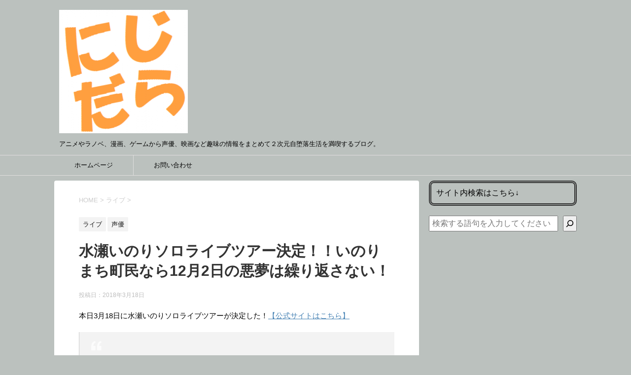

--- FILE ---
content_type: text/html; charset=UTF-8
request_url: https://nizidara.com/minaseinori-live-tour-kettei/
body_size: 19753
content:
<!DOCTYPE html>
<!--[if lt IE 7]>
<html class="ie6" lang="ja"> <![endif]-->
<!--[if IE 7]>
<html class="i7" lang="ja"> <![endif]-->
<!--[if IE 8]>
<html class="ie" lang="ja"> <![endif]-->
<!--[if gt IE 8]><!-->
<html lang="ja">
<!--<![endif]-->
<head prefix="og: http://ogp.me/ns# fb: http://ogp.me/ns/fb# article: http://ogp.me/ns/article#">
<!-- Global site tag (gtag.js) - Google Analytics -->
<style id='wp-img-auto-sizes-contain-inline-css' type='text/css'>img:is([sizes=auto i],[sizes^="auto," i]){contain-intrinsic-size:3000px 1500px}</style><style id='wp-emoji-styles-inline-css' type='text/css'>img.wp-smiley,img.emoji{display:inline!important;border:none!important;box-shadow:none!important;height:1em!important;width:1em!important;margin:0 .07em!important;vertical-align:-.1em!important;background:none!important;padding:0!important}</style><style id='wp-block-library-inline-css' type='text/css'>:root{--wp-block-synced-color:#7a00df;--wp-block-synced-color--rgb:122 , 0 , 223;--wp-bound-block-color:var(--wp-block-synced-color);--wp-editor-canvas-background:#ddd;--wp-admin-theme-color:#007cba;--wp-admin-theme-color--rgb:0 , 124 , 186;--wp-admin-theme-color-darker-10:#006ba1;--wp-admin-theme-color-darker-10--rgb:0 , 107 , 160.5;--wp-admin-theme-color-darker-20:#005a87;--wp-admin-theme-color-darker-20--rgb:0 , 90 , 135;--wp-admin-border-width-focus:2px}@media (min-resolution:192dpi){:root{--wp-admin-border-width-focus:1.5px}}.wp-element-button{cursor:pointer}:root .has-very-light-gray-background-color{background-color:#eee}:root .has-very-dark-gray-background-color{background-color:#313131}:root .has-very-light-gray-color{color:#eee}:root .has-very-dark-gray-color{color:#313131}:root .has-vivid-green-cyan-to-vivid-cyan-blue-gradient-background{background:linear-gradient(135deg,#00d084,#0693e3)}:root .has-purple-crush-gradient-background{background:linear-gradient(135deg,#34e2e4,#4721fb 50%,#ab1dfe)}:root .has-hazy-dawn-gradient-background{background:linear-gradient(135deg,#faaca8,#dad0ec)}:root .has-subdued-olive-gradient-background{background:linear-gradient(135deg,#fafae1,#67a671)}:root .has-atomic-cream-gradient-background{background:linear-gradient(135deg,#fdd79a,#004a59)}:root .has-nightshade-gradient-background{background:linear-gradient(135deg,#330968,#31cdcf)}:root .has-midnight-gradient-background{background:linear-gradient(135deg,#020381,#2874fc)}:root{--wp--preset--font-size--normal:16px;--wp--preset--font-size--huge:42px}.has-regular-font-size{font-size:1em}.has-larger-font-size{font-size:2.625em}.has-normal-font-size{font-size:var(--wp--preset--font-size--normal)}.has-huge-font-size{font-size:var(--wp--preset--font-size--huge)}.has-text-align-center{text-align:center}.has-text-align-left{text-align:left}.has-text-align-right{text-align:right}.has-fit-text{white-space:nowrap!important}#end-resizable-editor-section{display:none}.aligncenter{clear:both}.items-justified-left{justify-content:flex-start}.items-justified-center{justify-content:center}.items-justified-right{justify-content:flex-end}.items-justified-space-between{justify-content:space-between}.screen-reader-text{border:0;clip-path:inset(50%);height:1px;margin:-1px;overflow:hidden;padding:0;position:absolute;width:1px;word-wrap:normal!important}.screen-reader-text:focus{background-color:#ddd;clip-path:none;color:#444;display:block;font-size:1em;height:auto;left:5px;line-height:normal;padding:15px 23px 14px;text-decoration:none;top:5px;width:auto;z-index:100000}html :where(.has-border-color){border-style:solid}html :where([style*=border-top-color]){border-top-style:solid}html :where([style*=border-right-color]){border-right-style:solid}html :where([style*=border-bottom-color]){border-bottom-style:solid}html :where([style*=border-left-color]){border-left-style:solid}html :where([style*=border-width]){border-style:solid}html :where([style*=border-top-width]){border-top-style:solid}html :where([style*=border-right-width]){border-right-style:solid}html :where([style*=border-bottom-width]){border-bottom-style:solid}html :where([style*=border-left-width]){border-left-style:solid}html :where(img[class*=wp-image-]){height:auto;max-width:100%}:where(figure){margin:0 0 1em}html :where(.is-position-sticky){--wp-admin--admin-bar--position-offset:var(--wp-admin--admin-bar--height,0)}@media screen and (max-width:600px){html :where(.is-position-sticky){--wp-admin--admin-bar--position-offset:0}}</style><style id='wp-block-search-inline-css' type='text/css'>.wp-block-search__button{margin-left:10px;word-break:normal}.wp-block-search__button.has-icon{line-height:0}.wp-block-search__button svg{height:1.25em;min-height:24px;min-width:24px;width:1.25em;fill:currentColor;vertical-align:text-bottom}:where(.wp-block-search__button){border:1px solid #ccc;padding:6px 10px}.wp-block-search__inside-wrapper{display:flex;flex:auto;flex-wrap:nowrap;max-width:100%}.wp-block-search__label{width:100%}.wp-block-search.wp-block-search__button-only .wp-block-search__button{box-sizing:border-box;display:flex;flex-shrink:0;justify-content:center;margin-left:0;max-width:100%}.wp-block-search.wp-block-search__button-only .wp-block-search__inside-wrapper{min-width:0!important;transition-property:width}.wp-block-search.wp-block-search__button-only .wp-block-search__input{flex-basis:100%;transition-duration:.3s}.wp-block-search.wp-block-search__button-only.wp-block-search__searchfield-hidden,.wp-block-search.wp-block-search__button-only.wp-block-search__searchfield-hidden .wp-block-search__inside-wrapper{overflow:hidden}.wp-block-search.wp-block-search__button-only.wp-block-search__searchfield-hidden .wp-block-search__input{border-left-width:0!important;border-right-width:0!important;flex-basis:0;flex-grow:0;margin:0;min-width:0!important;padding-left:0!important;padding-right:0!important;width:0!important}:where(.wp-block-search__input){appearance:none;border:1px solid #949494;flex-grow:1;font-family:inherit;font-size:inherit;font-style:inherit;font-weight:inherit;letter-spacing:inherit;line-height:inherit;margin-left:0;margin-right:0;min-width:3rem;padding:8px;text-decoration:unset!important;text-transform:inherit}:where(.wp-block-search__button-inside .wp-block-search__inside-wrapper){background-color:#fff;border:1px solid #949494;box-sizing:border-box;padding:4px}:where(.wp-block-search__button-inside .wp-block-search__inside-wrapper) .wp-block-search__input{border:none;border-radius:0;padding:0 4px}:where(.wp-block-search__button-inside .wp-block-search__inside-wrapper) .wp-block-search__input:focus{outline:none}:where(.wp-block-search__button-inside .wp-block-search__inside-wrapper) :where(.wp-block-search__button){padding:4px 8px}.wp-block-search.aligncenter .wp-block-search__inside-wrapper{margin:auto}.wp-block[data-align="right"] .wp-block-search.wp-block-search__button-only .wp-block-search__inside-wrapper{float:right}</style><style id='global-styles-inline-css' type='text/css'>:root{--wp--preset--aspect-ratio--square:1;--wp--preset--aspect-ratio--4-3: 4/3;--wp--preset--aspect-ratio--3-4: 3/4;--wp--preset--aspect-ratio--3-2: 3/2;--wp--preset--aspect-ratio--2-3: 2/3;--wp--preset--aspect-ratio--16-9: 16/9;--wp--preset--aspect-ratio--9-16: 9/16;--wp--preset--color--black:#000;--wp--preset--color--cyan-bluish-gray:#abb8c3;--wp--preset--color--white:#fff;--wp--preset--color--pale-pink:#f78da7;--wp--preset--color--vivid-red:#cf2e2e;--wp--preset--color--luminous-vivid-orange:#ff6900;--wp--preset--color--luminous-vivid-amber:#fcb900;--wp--preset--color--light-green-cyan:#7bdcb5;--wp--preset--color--vivid-green-cyan:#00d084;--wp--preset--color--pale-cyan-blue:#8ed1fc;--wp--preset--color--vivid-cyan-blue:#0693e3;--wp--preset--color--vivid-purple:#9b51e0;--wp--preset--gradient--vivid-cyan-blue-to-vivid-purple:linear-gradient(135deg,#0693e3 0%,#9b51e0 100%);--wp--preset--gradient--light-green-cyan-to-vivid-green-cyan:linear-gradient(135deg,#7adcb4 0%,#00d082 100%);--wp--preset--gradient--luminous-vivid-amber-to-luminous-vivid-orange:linear-gradient(135deg,#fcb900 0%,#ff6900 100%);--wp--preset--gradient--luminous-vivid-orange-to-vivid-red:linear-gradient(135deg,#ff6900 0%,#cf2e2e 100%);--wp--preset--gradient--very-light-gray-to-cyan-bluish-gray:linear-gradient(135deg,#eee 0%,#a9b8c3 100%);--wp--preset--gradient--cool-to-warm-spectrum:linear-gradient(135deg,#4aeadc 0%,#9778d1 20%,#cf2aba 40%,#ee2c82 60%,#fb6962 80%,#fef84c 100%);--wp--preset--gradient--blush-light-purple:linear-gradient(135deg,#ffceec 0%,#9896f0 100%);--wp--preset--gradient--blush-bordeaux:linear-gradient(135deg,#fecda5 0%,#fe2d2d 50%,#6b003e 100%);--wp--preset--gradient--luminous-dusk:linear-gradient(135deg,#ffcb70 0%,#c751c0 50%,#4158d0 100%);--wp--preset--gradient--pale-ocean:linear-gradient(135deg,#fff5cb 0%,#b6e3d4 50%,#33a7b5 100%);--wp--preset--gradient--electric-grass:linear-gradient(135deg,#caf880 0%,#71ce7e 100%);--wp--preset--gradient--midnight:linear-gradient(135deg,#020381 0%,#2874fc 100%);--wp--preset--font-size--small:13px;--wp--preset--font-size--medium:20px;--wp--preset--font-size--large:36px;--wp--preset--font-size--x-large:42px;--wp--preset--spacing--20:.44rem;--wp--preset--spacing--30:.67rem;--wp--preset--spacing--40:1rem;--wp--preset--spacing--50:1.5rem;--wp--preset--spacing--60:2.25rem;--wp--preset--spacing--70:3.38rem;--wp--preset--spacing--80:5.06rem;--wp--preset--shadow--natural:6px 6px 9px rgba(0,0,0,.2);--wp--preset--shadow--deep:12px 12px 50px rgba(0,0,0,.4);--wp--preset--shadow--sharp:6px 6px 0 rgba(0,0,0,.2);--wp--preset--shadow--outlined:6px 6px 0 -3px #fff , 6px 6px #000;--wp--preset--shadow--crisp:6px 6px 0 #000}:where(.is-layout-flex){gap:.5em}:where(.is-layout-grid){gap:.5em}body .is-layout-flex{display:flex}.is-layout-flex{flex-wrap:wrap;align-items:center}.is-layout-flex > :is(*, div){margin:0}body .is-layout-grid{display:grid}.is-layout-grid > :is(*, div){margin:0}:where(.wp-block-columns.is-layout-flex){gap:2em}:where(.wp-block-columns.is-layout-grid){gap:2em}:where(.wp-block-post-template.is-layout-flex){gap:1.25em}:where(.wp-block-post-template.is-layout-grid){gap:1.25em}.has-black-color{color:var(--wp--preset--color--black)!important}.has-cyan-bluish-gray-color{color:var(--wp--preset--color--cyan-bluish-gray)!important}.has-white-color{color:var(--wp--preset--color--white)!important}.has-pale-pink-color{color:var(--wp--preset--color--pale-pink)!important}.has-vivid-red-color{color:var(--wp--preset--color--vivid-red)!important}.has-luminous-vivid-orange-color{color:var(--wp--preset--color--luminous-vivid-orange)!important}.has-luminous-vivid-amber-color{color:var(--wp--preset--color--luminous-vivid-amber)!important}.has-light-green-cyan-color{color:var(--wp--preset--color--light-green-cyan)!important}.has-vivid-green-cyan-color{color:var(--wp--preset--color--vivid-green-cyan)!important}.has-pale-cyan-blue-color{color:var(--wp--preset--color--pale-cyan-blue)!important}.has-vivid-cyan-blue-color{color:var(--wp--preset--color--vivid-cyan-blue)!important}.has-vivid-purple-color{color:var(--wp--preset--color--vivid-purple)!important}.has-black-background-color{background-color:var(--wp--preset--color--black)!important}.has-cyan-bluish-gray-background-color{background-color:var(--wp--preset--color--cyan-bluish-gray)!important}.has-white-background-color{background-color:var(--wp--preset--color--white)!important}.has-pale-pink-background-color{background-color:var(--wp--preset--color--pale-pink)!important}.has-vivid-red-background-color{background-color:var(--wp--preset--color--vivid-red)!important}.has-luminous-vivid-orange-background-color{background-color:var(--wp--preset--color--luminous-vivid-orange)!important}.has-luminous-vivid-amber-background-color{background-color:var(--wp--preset--color--luminous-vivid-amber)!important}.has-light-green-cyan-background-color{background-color:var(--wp--preset--color--light-green-cyan)!important}.has-vivid-green-cyan-background-color{background-color:var(--wp--preset--color--vivid-green-cyan)!important}.has-pale-cyan-blue-background-color{background-color:var(--wp--preset--color--pale-cyan-blue)!important}.has-vivid-cyan-blue-background-color{background-color:var(--wp--preset--color--vivid-cyan-blue)!important}.has-vivid-purple-background-color{background-color:var(--wp--preset--color--vivid-purple)!important}.has-black-border-color{border-color:var(--wp--preset--color--black)!important}.has-cyan-bluish-gray-border-color{border-color:var(--wp--preset--color--cyan-bluish-gray)!important}.has-white-border-color{border-color:var(--wp--preset--color--white)!important}.has-pale-pink-border-color{border-color:var(--wp--preset--color--pale-pink)!important}.has-vivid-red-border-color{border-color:var(--wp--preset--color--vivid-red)!important}.has-luminous-vivid-orange-border-color{border-color:var(--wp--preset--color--luminous-vivid-orange)!important}.has-luminous-vivid-amber-border-color{border-color:var(--wp--preset--color--luminous-vivid-amber)!important}.has-light-green-cyan-border-color{border-color:var(--wp--preset--color--light-green-cyan)!important}.has-vivid-green-cyan-border-color{border-color:var(--wp--preset--color--vivid-green-cyan)!important}.has-pale-cyan-blue-border-color{border-color:var(--wp--preset--color--pale-cyan-blue)!important}.has-vivid-cyan-blue-border-color{border-color:var(--wp--preset--color--vivid-cyan-blue)!important}.has-vivid-purple-border-color{border-color:var(--wp--preset--color--vivid-purple)!important}.has-vivid-cyan-blue-to-vivid-purple-gradient-background{background:var(--wp--preset--gradient--vivid-cyan-blue-to-vivid-purple)!important}.has-light-green-cyan-to-vivid-green-cyan-gradient-background{background:var(--wp--preset--gradient--light-green-cyan-to-vivid-green-cyan)!important}.has-luminous-vivid-amber-to-luminous-vivid-orange-gradient-background{background:var(--wp--preset--gradient--luminous-vivid-amber-to-luminous-vivid-orange)!important}.has-luminous-vivid-orange-to-vivid-red-gradient-background{background:var(--wp--preset--gradient--luminous-vivid-orange-to-vivid-red)!important}.has-very-light-gray-to-cyan-bluish-gray-gradient-background{background:var(--wp--preset--gradient--very-light-gray-to-cyan-bluish-gray)!important}.has-cool-to-warm-spectrum-gradient-background{background:var(--wp--preset--gradient--cool-to-warm-spectrum)!important}.has-blush-light-purple-gradient-background{background:var(--wp--preset--gradient--blush-light-purple)!important}.has-blush-bordeaux-gradient-background{background:var(--wp--preset--gradient--blush-bordeaux)!important}.has-luminous-dusk-gradient-background{background:var(--wp--preset--gradient--luminous-dusk)!important}.has-pale-ocean-gradient-background{background:var(--wp--preset--gradient--pale-ocean)!important}.has-electric-grass-gradient-background{background:var(--wp--preset--gradient--electric-grass)!important}.has-midnight-gradient-background{background:var(--wp--preset--gradient--midnight)!important}.has-small-font-size{font-size:var(--wp--preset--font-size--small)!important}.has-medium-font-size{font-size:var(--wp--preset--font-size--medium)!important}.has-large-font-size{font-size:var(--wp--preset--font-size--large)!important}.has-x-large-font-size{font-size:var(--wp--preset--font-size--x-large)!important}</style><style id='classic-theme-styles-inline-css' type='text/css'>.wp-block-button__link{color:#fff;background-color:#32373c;border-radius:9999px;box-shadow:none;text-decoration:none;padding:calc(.667em + 2px) calc(1.333em + 2px);font-size:1.125em}.wp-block-file__button{background:#32373c;color:#fff;text-decoration:none}</style><link rel='stylesheet' id='contact-form-7-css' href='https://nizidara.com/wp-content/plugins/contact-form-7/includes/css/styles.css?ver=6.1.4' type='text/css' media='all'/><link rel='stylesheet' id='wp-polls-css' href='https://nizidara.com/wp-content/plugins/wp-polls/polls-css.css?ver=2.77.3' type='text/css' media='all'/><style id='wp-polls-inline-css' type='text/css'>
.wp-polls .pollbar {
	margin: 1px;
	font-size: 6px;
	line-height: 8px;
	height: 8px;
	background-image: url('https://nizidara.com/wp-content/plugins/wp-polls/images/default/pollbg.gif');
	border: 1px solid #c8c8c8;
}

/*# sourceURL=wp-polls-inline-css */
</style><link rel='stylesheet' id='normalize-css' href='https://nizidara.com/wp-content/themes/stinger8/css/normalize.css?ver=1.5.9' type='text/css' media='all'/><link rel='stylesheet' id='font-awesome-css' href='https://nizidara.com/wp-content/themes/stinger8/css/fontawesome/css/font-awesome.min.css?ver=4.5.0' type='text/css' media='all'/><link rel='stylesheet' id='style-css' href='https://nizidara.com/wp-content/themes/stinger8/style.css?ver=6.9' type='text/css' media='all'/><link rel='stylesheet' id='tablepress-default-css' href='https://nizidara.com/wp-content/plugins/tablepress/css/build/default.css?ver=3.2.5' type='text/css' media='all'/><style type="text/css">.recentcomments a{display:inline!important;padding:0!important;margin:0!important}</style><style type="text/css" id="custom-background-css">body.custom-background{background-color:#bbc1be}</style><script async src="https://www.googletagmanager.com/gtag/js?id=UA-92021408-1"></script>
<script>window.dataLayer=window.dataLayer||[];function gtag(){dataLayer.push(arguments);}gtag('js',new Date());gtag('config','UA-92021408-1');</script>
<script async src="//pagead2.googlesyndication.com/pagead/js/adsbygoogle.js"></script>
<script>(adsbygoogle=window.adsbygoogle||[]).push({google_ad_client:"ca-pub-2063652619222883",enable_page_level_ads:true});</script>
<!--analytics.js（ユニバーサルアナリティクス）削除
<script>
  (function(i,s,o,g,r,a,m){i['GoogleAnalyticsObject']=r;i[r]=i[r]||function(){
  (i[r].q=i[r].q||[]).push(arguments)},i[r].l=1*new Date();a=s.createElement(o),
  m=s.getElementsByTagName(o)[0];a.async=1;a.src=g;m.parentNode.insertBefore(a,m)
  })(window,document,'script','https://www.google-analytics.com/analytics.js','ga');

  ga('create', 'UA-92021408-1', 'auto');
  ga('send', 'pageview');

</script>
-->
<meta charset="UTF-8">
<meta name="viewport" content="width=device-width,initial-scale=1.0,user-scalable=yes">
<meta name="format-detection" content="telephone=no">
<link rel="alternate" type="application/rss+xml" title="にじだら RSS Feed" href="https://nizidara.com/feed/"/>
<link rel="pingback" href="https://nizidara.com/xmlrpc.php">
<!--[if lt IE 9]>
		<script src="http://css3-mediaqueries-js.googlecode.com/svn/trunk/css3-mediaqueries.js"></script>
		<script src="https://nizidara.com/wp-content/themes/stinger8/js/html5shiv.js"></script>
		<![endif]-->
<meta name='robots' content='index, follow, max-image-preview:large, max-snippet:-1, max-video-preview:-1'/>
<!-- This site is optimized with the Yoast SEO plugin v26.6 - https://yoast.com/wordpress/plugins/seo/ -->
<title>水瀬いのりソロライブツアー決定！！いのりまち町民なら12月2日の悪夢は繰り返さない！ - にじだら</title>
<meta name="description" content="水瀬いのりソロライブツアーが決定した！日時は6月、場所は愛知石川神戸幕張。12月2日の時はチケットが入手できなくて泣きまくった。それが今回はいのりまちに入会しているんだ！町民ならばチケットはさすがに入手できるよね！お願いします！今回こそ生きたいのです！どうか！多分当たると思うのでみなさん楽しみましょう！"/>
<link rel="canonical" href="https://nizidara.com/minaseinori-live-tour-kettei/"/>
<meta property="og:locale" content="ja_JP"/>
<meta property="og:type" content="article"/>
<meta property="og:title" content="水瀬いのりソロライブツアー決定！！いのりまち町民なら12月2日の悪夢は繰り返さない！ - にじだら"/>
<meta property="og:description" content="水瀬いのりソロライブツアーが決定した！日時は6月、場所は愛知石川神戸幕張。12月2日の時はチケットが入手できなくて泣きまくった。それが今回はいのりまちに入会しているんだ！町民ならばチケットはさすがに入手できるよね！お願いします！今回こそ生きたいのです！どうか！多分当たると思うのでみなさん楽しみましょう！"/>
<meta property="og:url" content="https://nizidara.com/minaseinori-live-tour-kettei/"/>
<meta property="og:site_name" content="にじだら"/>
<meta property="article:published_time" content="2018-03-18T14:35:58+00:00"/>
<meta property="og:image" content="https://nizidara.com/wp-content/uploads/2018/03/ztqWTmH0_400x400.jpg"/>
<meta property="og:image:width" content="400"/>
<meta property="og:image:height" content="400"/>
<meta property="og:image:type" content="image/jpeg"/>
<meta name="author" content="にじだら"/>
<meta name="twitter:card" content="summary_large_image"/>
<meta name="twitter:creator" content="@https://twitter.com/nizidara"/>
<meta name="twitter:site" content="@nizidara"/>
<meta name="twitter:label1" content="執筆者"/>
<meta name="twitter:data1" content="にじだら"/>
<script type="application/ld+json" class="yoast-schema-graph">{"@context":"https://schema.org","@graph":[{"@type":"Article","@id":"https://nizidara.com/minaseinori-live-tour-kettei/#article","isPartOf":{"@id":"https://nizidara.com/minaseinori-live-tour-kettei/"},"author":{"name":"にじだら","@id":"https://nizidara.com/#/schema/person/52b00601e9e9f92776351b90e4a63a0c"},"headline":"水瀬いのりソロライブツアー決定！！いのりまち町民なら12月2日の悪夢は繰り返さない！","datePublished":"2018-03-18T14:35:58+00:00","mainEntityOfPage":{"@id":"https://nizidara.com/minaseinori-live-tour-kettei/"},"wordCount":24,"commentCount":0,"publisher":{"@id":"https://nizidara.com/#/schema/person/52b00601e9e9f92776351b90e4a63a0c"},"image":{"@id":"https://nizidara.com/minaseinori-live-tour-kettei/#primaryimage"},"thumbnailUrl":"https://nizidara.com/wp-content/uploads/2018/03/ztqWTmH0_400x400.jpg","keywords":["水瀬いのり"],"articleSection":["ライブ","声優"],"inLanguage":"ja","potentialAction":[{"@type":"CommentAction","name":"Comment","target":["https://nizidara.com/minaseinori-live-tour-kettei/#respond"]}]},{"@type":"WebPage","@id":"https://nizidara.com/minaseinori-live-tour-kettei/","url":"https://nizidara.com/minaseinori-live-tour-kettei/","name":"水瀬いのりソロライブツアー決定！！いのりまち町民なら12月2日の悪夢は繰り返さない！ - にじだら","isPartOf":{"@id":"https://nizidara.com/#website"},"primaryImageOfPage":{"@id":"https://nizidara.com/minaseinori-live-tour-kettei/#primaryimage"},"image":{"@id":"https://nizidara.com/minaseinori-live-tour-kettei/#primaryimage"},"thumbnailUrl":"https://nizidara.com/wp-content/uploads/2018/03/ztqWTmH0_400x400.jpg","datePublished":"2018-03-18T14:35:58+00:00","description":"水瀬いのりソロライブツアーが決定した！日時は6月、場所は愛知石川神戸幕張。12月2日の時はチケットが入手できなくて泣きまくった。それが今回はいのりまちに入会しているんだ！町民ならばチケットはさすがに入手できるよね！お願いします！今回こそ生きたいのです！どうか！多分当たると思うのでみなさん楽しみましょう！","breadcrumb":{"@id":"https://nizidara.com/minaseinori-live-tour-kettei/#breadcrumb"},"inLanguage":"ja","potentialAction":[{"@type":"ReadAction","target":["https://nizidara.com/minaseinori-live-tour-kettei/"]}]},{"@type":"ImageObject","inLanguage":"ja","@id":"https://nizidara.com/minaseinori-live-tour-kettei/#primaryimage","url":"https://nizidara.com/wp-content/uploads/2018/03/ztqWTmH0_400x400.jpg","contentUrl":"https://nizidara.com/wp-content/uploads/2018/03/ztqWTmH0_400x400.jpg","width":400,"height":400},{"@type":"BreadcrumbList","@id":"https://nizidara.com/minaseinori-live-tour-kettei/#breadcrumb","itemListElement":[{"@type":"ListItem","position":1,"name":"ホーム","item":"https://nizidara.com/"},{"@type":"ListItem","position":2,"name":"ライブ","item":"https://nizidara.com/category/live/"},{"@type":"ListItem","position":3,"name":"水瀬いのりソロライブツアー決定！！いのりまち町民なら12月2日の悪夢は繰り返さない！"}]},{"@type":"WebSite","@id":"https://nizidara.com/#website","url":"https://nizidara.com/","name":"にじだら","description":"アニメやラノベ、漫画、ゲームから声優、映画など趣味の情報をまとめて２次元自堕落生活を満喫するブログ。","publisher":{"@id":"https://nizidara.com/#/schema/person/52b00601e9e9f92776351b90e4a63a0c"},"potentialAction":[{"@type":"SearchAction","target":{"@type":"EntryPoint","urlTemplate":"https://nizidara.com/?s={search_term_string}"},"query-input":{"@type":"PropertyValueSpecification","valueRequired":true,"valueName":"search_term_string"}}],"inLanguage":"ja"},{"@type":["Person","Organization"],"@id":"https://nizidara.com/#/schema/person/52b00601e9e9f92776351b90e4a63a0c","name":"にじだら","image":{"@type":"ImageObject","inLanguage":"ja","@id":"https://nizidara.com/#/schema/person/image/","url":"https://nizidara.com/wp-content/uploads/2017/01/cropped-4a332f05ade4ac7bb3c46c472cb5eac8.png","contentUrl":"https://nizidara.com/wp-content/uploads/2017/01/cropped-4a332f05ade4ac7bb3c46c472cb5eac8.png","width":261,"height":250,"caption":"にじだら"},"logo":{"@id":"https://nizidara.com/#/schema/person/image/"},"sameAs":["https://x.com/https://twitter.com/nizidara"]}]}</script>
<!-- / Yoast SEO plugin. -->
<link rel='dns-prefetch' href='//ajax.googleapis.com'/>
<link rel="alternate" title="oEmbed (JSON)" type="application/json+oembed" href="https://nizidara.com/wp-json/oembed/1.0/embed?url=https%3A%2F%2Fnizidara.com%2Fminaseinori-live-tour-kettei%2F"/>
<link rel="alternate" title="oEmbed (XML)" type="text/xml+oembed" href="https://nizidara.com/wp-json/oembed/1.0/embed?url=https%3A%2F%2Fnizidara.com%2Fminaseinori-live-tour-kettei%2F&#038;format=xml"/>
<script type="text/javascript" src="//ajax.googleapis.com/ajax/libs/jquery/1.11.3/jquery.min.js?ver=1.11.3" id="jquery-js"></script>
<link rel="https://api.w.org/" href="https://nizidara.com/wp-json/"/><link rel="alternate" title="JSON" type="application/json" href="https://nizidara.com/wp-json/wp/v2/posts/10069"/><link rel='shortlink' href='https://nizidara.com/?p=10069'/>
<link rel="icon" href="https://nizidara.com/wp-content/uploads/2017/01/cropped-4a332f05ade4ac7bb3c46c472cb5eac8-100x100.png" sizes="32x32"/>
<link rel="icon" href="https://nizidara.com/wp-content/uploads/2017/01/cropped-4a332f05ade4ac7bb3c46c472cb5eac8.png" sizes="192x192"/>
<link rel="apple-touch-icon" href="https://nizidara.com/wp-content/uploads/2017/01/cropped-4a332f05ade4ac7bb3c46c472cb5eac8.png"/>
<meta name="msapplication-TileImage" content="https://nizidara.com/wp-content/uploads/2017/01/cropped-4a332f05ade4ac7bb3c46c472cb5eac8.png"/>
</head>
<body class="wp-singular post-template-default single single-post postid-10069 single-format-standard custom-background wp-theme-stinger8"><noscript><meta HTTP-EQUIV="refresh" content="0;url='https://nizidara.com/minaseinori-live-tour-kettei/?PageSpeed=noscript'" /><style><!--table,div,span,font,p{display:none} --></style><div style="display:block">Please click <a href="https://nizidara.com/minaseinori-live-tour-kettei/?PageSpeed=noscript">here</a> if you are not redirected within a few seconds.</div></noscript>
<div id="st-ami">
<div id="wrapper">
<div id="wrapper-in">
<header>
<div id="headbox-bg">
<div class="clearfix" id="headbox">
<nav id="s-navi" class="pcnone">
<dl class="acordion">
<dt class="trigger">
<p><span class="op"><i class="fa fa-bars"></i></span></p>
</dt>
<dd class="acordion_tree">
<div class="menu-%e3%83%88%e3%83%83%e3%83%97%e3%83%a1%e3%83%8b%e3%83%a5%e3%83%bc-container"><ul id="menu-%e3%83%88%e3%83%83%e3%83%97%e3%83%a1%e3%83%8b%e3%83%a5%e3%83%bc" class="menu"><li id="menu-item-29" class="menu-item menu-item-type-post_type menu-item-object-page menu-item-29"><a href="https://nizidara.com/homepage/">ホームページ</a></li>
<li id="menu-item-32" class="menu-item menu-item-type-post_type menu-item-object-page menu-item-32"><a href="https://nizidara.com/contact/">お問い合わせ</a></li>
</ul></div>	<div class="clear"></div>
</dd>
</dl>
</nav>
<div id="header-l">
<!-- ロゴ又はブログ名 -->
<p class="sitename">
<a href="https://nizidara.com/">
<img src="https://nizidara.com/wp-content/uploads/2017/01/cropped-4a332f05ade4ac7bb3c46c472cb5eac8.png"/>
</a>
</p>
<!-- ロゴ又はブログ名ここまで -->
<!-- キャプション -->
<p class="descr">
アニメやラノベ、漫画、ゲームから声優、映画など趣味の情報をまとめて２次元自堕落生活を満喫するブログ。	</p>
</div><!-- /#header-l -->
</div><!-- /#headbox-bg -->
</div><!-- /#headbox clearfix -->
<div id="gazou-wide">
<div id="st-menubox">
<div id="st-menuwide">
<nav class="smanone clearfix"><ul id="menu-%e3%83%88%e3%83%83%e3%83%97%e3%83%a1%e3%83%8b%e3%83%a5%e3%83%bc-1" class="menu"><li class="menu-item menu-item-type-post_type menu-item-object-page menu-item-29"><a href="https://nizidara.com/homepage/">ホームページ</a></li>
<li class="menu-item menu-item-type-post_type menu-item-object-page menu-item-32"><a href="https://nizidara.com/contact/">お問い合わせ</a></li>
</ul></nav>	</div>
</div>
</div>
<!-- /gazou -->
</header>
<div id="content-w">
<div id="content" class="clearfix">
<div id="contentInner">
<div class="st-main">
<!-- ぱんくず -->
<section id="breadcrumb">
<ol itemscope itemtype="http://schema.org/BreadcrumbList">
<li itemprop="itemListElement" itemscope itemtype="http://schema.org/ListItem"><a href="https://nizidara.com" itemprop="item"><span itemprop="name">HOME</span></a> > <meta itemprop="position" content="1"/></li>
<li itemprop="itemListElement" itemscope itemtype="http://schema.org/ListItem"><a href="https://nizidara.com/category/live/" itemprop="item">
<span itemprop="name">ライブ</span> </a> &gt;<meta itemprop="position" content="2"/></li>
</ol>
</section>
<!--/ ぱんくず -->
<div id="post-10069" class="st-post post-10069 post type-post status-publish format-standard has-post-thumbnail hentry category-live category-seiyu tag-minaseinori">
<article>
<!--ループ開始 -->
<p class="st-catgroup">
<a href="https://nizidara.com/category/live/" title="View all posts in ライブ" rel="category tag"><span class="catname st-catid143">ライブ</span></a> <a href="https://nizidara.com/category/seiyu/" title="View all posts in 声優" rel="category tag"><span class="catname st-catid172">声優</span></a>	</p>
<h1 class="entry-title">水瀬いのりソロライブツアー決定！！いのりまち町民なら12月2日の悪夢は繰り返さない！</h1>
<div class="blogbox">
<p><span class="kdate">
投稿日：<time class="updated" datetime="2018-03-18T23:35:58+0900">2018年3月18日</time>
</span></p>
</div>
<div class="mainbox">
<div class="entry-content">
<p>本日3月18日に水瀬いのりソロライブツアーが決定した！<a href="https://inoriminase.com/news/?id=238" target="_blank" rel="noopener">【公式サイトはこちら】</a></p>
<p><center></p>
<blockquote class="twitter-tweet" data-lang="ja">
<p dir="ltr" lang="ja">☆公式サイト【NEWS】更新！<br/>
【ライブ情報】ライブツアー開催決定！<a href="https://t.co/RjcJPBxuz2">https://t.co/RjcJPBxuz2</a><br/>
(スタッフ)</p>
<p>— 水瀬いのりinfo (@inoriminase) <a href="https://twitter.com/inoriminase/status/975364120714256384?ref_src=twsrc%5Etfw">2018年3月18日</a></p></blockquote>
<p><script async src="https://platform.twitter.com/widgets.js" charset="utf-8"></script></center></p>
<p>1stライブの時は3連敗＋一般死亡<br/>
転売ヤーの横行。<br/>
最終的にいのりんに会えないということに……<br/>
俺がいのりんに何したんだよ。答えてよ！ねえ！！（<a href="http://nizidara.com/minaseinori-1stlive/" target="_blank" rel="noopener">1stライブの詳細についてはこちらを参照。</a></p>
<p>そんな失意の中、ついにいのりんのファンクラブが復活したｷﾀ━━━━(ﾟ∀ﾟ)━━━━!!<br/>
我々の帰る場所。いのりまちは復活を果たしたのだ！！！<br/>
いのり町長！一生ついていきます！<br/>
そして今回はライブツアー決定！<br/>
LiSA城ホと若干日程被りかけてやべっってなったが神戸は参戦できることが確認された！<br/>
これは、ファンクラブにも入ってるしさすがに行けるよね？</p>
<p>&nbsp;</p>
<p><span style="font-size: 70%;">スポンサーリンク</span></p>
<script async src="//pagead2.googlesyndication.com/pagead/js/adsbygoogle.js"></script> <!-- にじだら002 --> <ins class="adsbygoogle" style="display: inline-block; width: 336px; height: 280px;" data-ad-client="ca-pub-2063652619222883" data-ad-slot="7083822655"></ins> <script>(adsbygoogle=window.adsbygoogle||[]).push({});</script>
<p><center></center></p>
<h2>水瀬いのりソロライブツアー</h2>
<h3>6月9日(土)【愛知】アイプラザ豊橋</h3>
<p>キャパ：約1500人<br/>
アクセス：名古屋駅から豊橋乗り換えで1時間～1時間半、片道1500円ほど。</p>
<p>愛知の立地分からないが、アクセスはちょい悪いのか？キャパ1500人という激戦の予感。</p>
<p>&nbsp;</p>
<h3>6月17日(日)【石川】本多の森ホール</h3>
<p>キャパ：約1700人<br/>
アクセス：金沢駅よりバス20分。</p>
<p>金沢駅からのアクセスはいい。<br/>
キャパは少な目だが、立地を考えると愛知や神戸よりチケット入手は可能性高いか？（てかファンクラブ全員にチケット行きわたるように計算してくれてるよね？）</p>
<p>&nbsp;</p>
<h3>6月24日(日)【兵庫】神戸国際会館こくさいホール</h3>
<p>キャパ：約2000人<br/>
アクセス：三宮から徒歩すぐ。</p>
<p>アクセスは三宮から近いので完璧。<br/>
しかしキャパは約2000人となっており、関西勢の町民で埋め尽くされてしまうのでは？という不安がある。</p>
<p>&nbsp;</p>
<h3>7月1日(日)【千葉】幕張メッセイベントホール</h3>
<p>キャパ：約6000～7000人<br/>
アクセス：東京駅から電車で約30分</p>
<p>ソロライブツアーで一番大きなホール。<br/>
ぜひ行きたかったがLiSAの城ホと被ってる……</p>
<p><span style="font-size: 70%;">スポンサーリンク</span></p>
<script async src="//pagead2.googlesyndication.com/pagead/js/adsbygoogle.js"></script> <!-- にじだら002 --> <ins class="adsbygoogle" style="display: inline-block; width: 336px; height: 280px;" data-ad-client="ca-pub-2063652619222883" data-ad-slot="7083822655"></ins> <script>(adsbygoogle=window.adsbygoogle||[]).push({});</script>
<p><center></center></p>
<fieldset>
<legend><span style="color: #ff0000;">感想</span></legend>
<p>いのりんのライブに参戦できなくてから3ヵ月経過した。<br/>
傷も癒され、いのりまちにも入ってイベントまだかな？と待ちわびていた今日この頃。ついにライブツアーが決定した！<br/>
立地と日時から考えて神戸一本の参戦になる予定。<br/>
LiSAの城ホが前もって決まっていたからね。<br/>
ここで思い出されるのが5000人キャパの前回のライブ。ハズレにハズレた悪夢。<br/>
で、でも2000人キャパでもツアーだし、誕生日ライブというプレミアじゃないし、ファンクラブ先行で応募できるし、会員番号1000番台だし2000人は余裕だよね！！<br/>
お願いします。今回は行かせてください。いのりんを最後に見たのがチマメ隊ライブだから4か月以上前なんです。<br/>
ファンクラブ先行に全力を尽くすので、当たったときは町民のみなさんよろしく(*∂ｖ∂)</p>
</fieldset>
<p><iframe style="width: 120px; height: 240px;" src="//rcm-fe.amazon-adsystem.com/e/cm?lt1=_blank&amp;bc1=000000&amp;IS2=1&amp;bg1=FFFFFF&amp;fc1=000000&amp;lc1=0000FF&amp;t=7770c24-22&amp;o=9&amp;p=8&amp;l=as4&amp;m=amazon&amp;f=ifr&amp;ref=as_ss_li_til&amp;asins=B01N9NHM8T&amp;linkId=20ad4402bb9218b8245d0e0d4b98f2ac" width="300" height="150" frameborder="0" marginwidth="0" marginheight="0" scrolling="no"></iframe> <iframe style="width: 120px; height: 240px;" src="//rcm-fe.amazon-adsystem.com/e/cm?lt1=_blank&amp;bc1=000000&amp;IS2=1&amp;bg1=FFFFFF&amp;fc1=000000&amp;lc1=0000FF&amp;t=7770c24-22&amp;o=9&amp;p=8&amp;l=as4&amp;m=amazon&amp;f=ifr&amp;ref=as_ss_li_til&amp;asins=B075QS6ZBD&amp;linkId=a5fa70a968e300eba4a2356b20f60efd" width="300" height="150" frameborder="0" marginwidth="0" marginheight="0" scrolling="no"></iframe> <iframe style="width: 120px; height: 240px;" src="//rcm-fe.amazon-adsystem.com/e/cm?lt1=_blank&amp;bc1=000000&amp;IS2=1&amp;bg1=FFFFFF&amp;fc1=000000&amp;lc1=0000FF&amp;t=7770c24-22&amp;o=9&amp;p=8&amp;l=as4&amp;m=amazon&amp;f=ifr&amp;ref=as_ss_li_til&amp;asins=B077VM4DZN&amp;linkId=3785c54646c844aa6689ff337015634d" width="300" height="150" frameborder="0" marginwidth="0" marginheight="0" scrolling="no"></iframe></p>
</div>
<div class="adbox">
<div class="textwidget">スポンサーリンク<br/><br/>
<script async src="//pagead2.googlesyndication.com/pagead/js/adsbygoogle.js"></script>
<!-- にじだら002 -->
<ins class="adsbygoogle" style="display:inline-block;width:336px;height:280px" data-ad-client="ca-pub-2063652619222883" data-ad-slot="7083822655"></ins>
<script>(adsbygoogle=window.adsbygoogle||[]).push({});</script>
<br/><br/></div>
<div style="padding-top:10px;">
<div class="textwidget">スポンサーリンク<br/><br/>
<script async src="//pagead2.googlesyndication.com/pagead/js/adsbygoogle.js"></script>
<!-- にじだら002 -->
<ins class="adsbygoogle" style="display:inline-block;width:336px;height:280px" data-ad-client="ca-pub-2063652619222883" data-ad-slot="7083822655"></ins>
<script>(adsbygoogle=window.adsbygoogle||[]).push({});</script>
<br/><br/></div>
</div>
</div>
</div><!-- .mainboxここまで -->
<div class="sns">
<ul class="clearfix">
<!--ツイートボタン-->
<li class="twitter">
<a onclick="window.open('//twitter.com/intent/tweet?url=https%3A%2F%2Fnizidara.com%2Fminaseinori-live-tour-kettei%2F&text=%E6%B0%B4%E7%80%AC%E3%81%84%E3%81%AE%E3%82%8A%E3%82%BD%E3%83%AD%E3%83%A9%E3%82%A4%E3%83%96%E3%83%84%E3%82%A2%E3%83%BC%E6%B1%BA%E5%AE%9A%EF%BC%81%EF%BC%81%E3%81%84%E3%81%AE%E3%82%8A%E3%81%BE%E3%81%A1%E7%94%BA%E6%B0%91%E3%81%AA%E3%82%8912%E6%9C%882%E6%97%A5%E3%81%AE%E6%82%AA%E5%A4%A2%E3%81%AF%E7%B9%B0%E3%82%8A%E8%BF%94%E3%81%95%E3%81%AA%E3%81%84%EF%BC%81&tw_p=tweetbutton', '', 'width=500,height=450'); return false;"><i class="fa fa-twitter"></i><span class="snstext smanone">Twitter</span><span class="snstext pcnone">Twitter</span></a>
</li>
<!--Facebookボタン-->
<li class="facebook">
<a href="//www.facebook.com/sharer.php?src=bm&u=https%3A%2F%2Fnizidara.com%2Fminaseinori-live-tour-kettei%2F&t=%E6%B0%B4%E7%80%AC%E3%81%84%E3%81%AE%E3%82%8A%E3%82%BD%E3%83%AD%E3%83%A9%E3%82%A4%E3%83%96%E3%83%84%E3%82%A2%E3%83%BC%E6%B1%BA%E5%AE%9A%EF%BC%81%EF%BC%81%E3%81%84%E3%81%AE%E3%82%8A%E3%81%BE%E3%81%A1%E7%94%BA%E6%B0%91%E3%81%AA%E3%82%8912%E6%9C%882%E6%97%A5%E3%81%AE%E6%82%AA%E5%A4%A2%E3%81%AF%E7%B9%B0%E3%82%8A%E8%BF%94%E3%81%95%E3%81%AA%E3%81%84%EF%BC%81" target="_blank"><i class="fa fa-facebook"></i><span class="snstext smanone">Facebook</span>
<span class="snstext pcnone">Facebook</span></a>
</li>
<!--Google+1ボタン-->
<!--
		<li class="googleplus">
		<a href="https://plus.google.com/share?url=https%3A%2F%2Fnizidara.com%2Fminaseinori-live-tour-kettei%2F" target="_blank"><i class="fa fa-google-plus"></i><span class="snstext smanone" >Google+</span><span class="snstext pcnone" >Google+</span></a>
		</li>
		-->
<!--ポケットボタン-->
<li class="pocket">
<a onclick="window.open('//getpocket.com/edit?url=https%3A%2F%2Fnizidara.com%2Fminaseinori-live-tour-kettei%2F&title=%E6%B0%B4%E7%80%AC%E3%81%84%E3%81%AE%E3%82%8A%E3%82%BD%E3%83%AD%E3%83%A9%E3%82%A4%E3%83%96%E3%83%84%E3%82%A2%E3%83%BC%E6%B1%BA%E5%AE%9A%EF%BC%81%EF%BC%81%E3%81%84%E3%81%AE%E3%82%8A%E3%81%BE%E3%81%A1%E7%94%BA%E6%B0%91%E3%81%AA%E3%82%8912%E6%9C%882%E6%97%A5%E3%81%AE%E6%82%AA%E5%A4%A2%E3%81%AF%E7%B9%B0%E3%82%8A%E8%BF%94%E3%81%95%E3%81%AA%E3%81%84%EF%BC%81', '', 'width=500,height=350'); return false;"><i class="fa fa-get-pocket"></i><span class="snstext smanone">Pocket</span><span class="snstext pcnone">Pocket</span></a></li>
<!--はてブボタン-->
<li class="hatebu">
<a href="//b.hatena.ne.jp/entry/https://nizidara.com/minaseinori-live-tour-kettei/" class="hatena-bookmark-button" data-hatena-bookmark-layout="simple" title="水瀬いのりソロライブツアー決定！！いのりまち町民なら12月2日の悪夢は繰り返さない！"><span style="font-weight:bold" class="fa-hatena">B!</span><span class="snstext smanone">はてブ</span>
<span class="snstext pcnone">はてブ</span></a><script type="text/javascript" src="//b.st-hatena.com/js/bookmark_button.js" charset="utf-8" async="async"></script>
</li>
<!--LINEボタン-->
<li class="line">
<a href="//line.me/R/msg/text/?%E6%B0%B4%E7%80%AC%E3%81%84%E3%81%AE%E3%82%8A%E3%82%BD%E3%83%AD%E3%83%A9%E3%82%A4%E3%83%96%E3%83%84%E3%82%A2%E3%83%BC%E6%B1%BA%E5%AE%9A%EF%BC%81%EF%BC%81%E3%81%84%E3%81%AE%E3%82%8A%E3%81%BE%E3%81%A1%E7%94%BA%E6%B0%91%E3%81%AA%E3%82%8912%E6%9C%882%E6%97%A5%E3%81%AE%E6%82%AA%E5%A4%A2%E3%81%AF%E7%B9%B0%E3%82%8A%E8%BF%94%E3%81%95%E3%81%AA%E3%81%84%EF%BC%81%0Ahttps%3A%2F%2Fnizidara.com%2Fminaseinori-live-tour-kettei%2F" target="_blank"><i class="fa fa-comment" aria-hidden="true"></i><span class="snstext">LINE</span></a>
</li>
</ul>
</div>
<p class="tagst">
<i class="fa fa-folder-open-o" aria-hidden="true"></i>-<a href="https://nizidara.com/category/live/" rel="category tag">ライブ</a>, <a href="https://nizidara.com/category/seiyu/" rel="category tag">声優</a><br/>
<i class="fa fa-tags"></i>-<a href="https://nizidara.com/tag/minaseinori/" rel="tag">水瀬いのり</a>	</p>
<p>執筆者：<a href="https://nizidara.com/author/1/" title="にじだら の投稿" rel="author">にじだら</a></p>
<!--ループ終了-->
</article>
<div class="st-aside">
<hr class="hrcss"/>
<div id="comments">
<div id="respond" class="comment-respond">
<p id="st-reply-title" class="comment-reply-title">comment <small><a rel="nofollow" id="cancel-comment-reply-link" href="/minaseinori-live-tour-kettei/#respond" style="display:none;">コメントをキャンセル</a></small></p><form action="https://nizidara.com/wp-comments-post.php" method="post" id="commentform" class="comment-form"><p class="comment-notes"><span id="email-notes">メールアドレスが公開されることはありません。</span> <span class="required-field-message"><span class="required">※</span> が付いている欄は必須項目です</span></p><p class="comment-form-comment"><label for="comment">コメント <span class="required">※</span></label> <textarea id="comment" name="comment" cols="45" rows="8" maxlength="65525" required="required"></textarea></p><p class="comment-form-author"><label for="author">名前</label> <input id="author" name="author" type="text" value="" size="30" maxlength="245" autocomplete="name"/></p>
<p class="comment-form-email"><label for="email">メール</label> <input id="email" name="email" type="text" value="" size="30" maxlength="100" aria-describedby="email-notes" autocomplete="email"/></p>
<p class="comment-form-url"><label for="url">サイト</label> <input id="url" name="url" type="text" value="" size="30" maxlength="200" autocomplete="url"/></p>
<p class="form-submit"><input name="submit" type="submit" id="submit" class="submit" value="コメントを送る"/> <input type='hidden' name='comment_post_ID' value='10069' id='comment_post_ID'/>
<input type='hidden' name='comment_parent' id='comment_parent' value='0'/>
</p><p style="display: none;"><input type="hidden" id="akismet_comment_nonce" name="akismet_comment_nonce" value="c29fc5c5d2"/></p><p style="display: none !important;" class="akismet-fields-container" data-prefix="ak_"><label>&#916;<textarea name="ak_hp_textarea" cols="45" rows="8" maxlength="100"></textarea></label><input type="hidden" id="ak_js_1" name="ak_js" value="27"/><script>document.getElementById("ak_js_1").setAttribute("value",(new Date()).getTime());</script></p></form>	</div><!-- #respond -->
<p class="akismet_comment_form_privacy_notice">このサイトはスパムを低減するために Akismet を使っています。<a href="https://akismet.com/privacy/" target="_blank" rel="nofollow noopener">コメントデータの処理方法の詳細はこちらをご覧ください</a>。</p></div>
<!-- END singer -->
<!--関連記事-->
<p class="point"><span class="point-in">関連記事</span></p>
<div class="kanren">
<dl class="clearfix">
<dt><a href="https://nizidara.com/anisama2019-secret/">
<img width="150" height="150" src="https://nizidara.com/wp-content/uploads/2019/03/anisama_2019_main-150x150.png" class="attachment-thumbnail size-thumbnail wp-post-image" alt="" decoding="async" loading="lazy" srcset="https://nizidara.com/wp-content/uploads/2019/03/anisama_2019_main-150x150.png 150w, https://nizidara.com/wp-content/uploads/2019/03/anisama_2019_main-300x300.png 300w, https://nizidara.com/wp-content/uploads/2019/03/anisama_2019_main-100x100.png 100w, https://nizidara.com/wp-content/uploads/2019/03/anisama_2019_main.png 400w" sizes="auto, (max-width: 150px) 100vw, 150px"/>	</a></dt>
<dd>
<p class="kanren-t"><a href="https://nizidara.com/anisama2019-secret/">
【シクレ予想】Animelo Summer Live 2019 -STORY- アニサマ2019。だれがシクレで登場する！？	</a></p>
<div class="smanone2">
<p>・2020年アニサマCOLORSセトリ予想は以下のリンクから 2020年出演者曲予想1日目（50音順） 2020年出演者曲予想2日目（50音順） 2020年出演者曲予想3日目（50音順） 去年はシクレ &#8230; </p>
</div>
</dd>
</dl>
<dl class="clearfix">
<dt><a href="https://nizidara.com/animax-yokohama2019-yosou/">
<img width="150" height="150" src="https://nizidara.com/wp-content/uploads/2018/02/animax-150x150.jpeg" class="attachment-thumbnail size-thumbnail wp-post-image" alt="" decoding="async" loading="lazy" srcset="https://nizidara.com/wp-content/uploads/2018/02/animax-150x150.jpeg 150w, https://nizidara.com/wp-content/uploads/2018/02/animax-100x100.jpeg 100w, https://nizidara.com/wp-content/uploads/2018/02/animax.jpeg 259w" sizes="auto, (max-width: 150px) 100vw, 150px"/>	</a></dt>
<dd>
<p class="kanren-t"><a href="https://nizidara.com/animax-yokohama2019-yosou/">
ANIMAX MUSIX YOKOHAMA 2019 各アーティストセトリ予想・シクレ予想	</a></p>
<div class="smanone2">
<p>アニマの季節がやってきた。 大阪がなぜか分裂して神戸に変わってしまったが、横浜は変化なし。 分裂したせいで神戸は1日当たりの人数も少なく、アニマっぽさが感じなくなってしまっているが、横浜はいつも通り。 &#8230; </p>
</div>
</dd>
</dl>
<dl class="clearfix">
<dt><a href="https://nizidara.com/trysail-osaka-setlist/">
<img width="150" height="150" src="https://nizidara.com/wp-content/uploads/2017/07/9le24515_400x400-150x150.png" class="attachment-thumbnail size-thumbnail wp-post-image" alt="" decoding="async" loading="lazy" srcset="https://nizidara.com/wp-content/uploads/2017/07/9le24515_400x400-150x150.png 150w, https://nizidara.com/wp-content/uploads/2017/07/9le24515_400x400-300x300.png 300w, https://nizidara.com/wp-content/uploads/2017/07/9le24515_400x400-100x100.png 100w, https://nizidara.com/wp-content/uploads/2017/07/9le24515_400x400.png 400w" sizes="auto, (max-width: 150px) 100vw, 150px"/>	</a></dt>
<dd>
<p class="kanren-t"><a href="https://nizidara.com/trysail-osaka-setlist/">
TrySail Second Live Tour &#8220;The Travels of TrySail&#8221; calling at Osaka day2　セットリスト・感想　オリックス劇場　2018年2月18日(日）	</a></p>
<div class="smanone2">
<p>ついに来たぜ！トラセライブの日！ トラセのライブは去年の神戸ライブに参戦しているので2度目 去年の参戦でかなり楽しかったから速攻参戦決定。 ただ、土曜日と両日参戦しようと思ったが、土曜日は撃沈…… た &#8230; </p>
</div>
</dd>
</dl>
<dl class="clearfix">
<dt><a href="https://nizidara.com/lisani2019-1-yosou/">
<img width="150" height="150" src="https://nizidara.com/wp-content/uploads/2018/12/K7msQ3_Z_400x400-150x150.jpeg" class="attachment-thumbnail size-thumbnail wp-post-image" alt="" decoding="async" loading="lazy" srcset="https://nizidara.com/wp-content/uploads/2018/12/K7msQ3_Z_400x400-150x150.jpeg 150w, https://nizidara.com/wp-content/uploads/2018/12/K7msQ3_Z_400x400-100x100.jpeg 100w, https://nizidara.com/wp-content/uploads/2018/12/K7msQ3_Z_400x400.jpeg 237w" sizes="auto, (max-width: 150px) 100vw, 150px"/>	</a></dt>
<dd>
<p class="kanren-t"><a href="https://nizidara.com/lisani2019-1-yosou/">
『リスアニ！ライブ2020』1日目セトリ予想	</a></p>
<div class="smanone2">
<p>リスアニが2020年2月8日、9日に幕張メッセイベントホールで開催されるぞ！ 前回までの3日間と異なるが、2日に凝縮されてメンツが強い！ リスアニはタイアップ曲も歌われるが、ノンタイアップ曲もよく歌わ &#8230; </p>
</div>
</dd>
</dl>
<dl class="clearfix">
<dt><a href="https://nizidara.com/seiyu-kekkon-2023/">
<img width="150" height="150" src="https://nizidara.com/wp-content/uploads/2020/01/9b74d0dcfb2f0af18435ad0a3dd29fa1-150x150.png" class="attachment-thumbnail size-thumbnail wp-post-image" alt="" decoding="async" loading="lazy" srcset="https://nizidara.com/wp-content/uploads/2020/01/9b74d0dcfb2f0af18435ad0a3dd29fa1-150x150.png 150w, https://nizidara.com/wp-content/uploads/2020/01/9b74d0dcfb2f0af18435ad0a3dd29fa1-300x300.png 300w, https://nizidara.com/wp-content/uploads/2020/01/9b74d0dcfb2f0af18435ad0a3dd29fa1-100x100.png 100w, https://nizidara.com/wp-content/uploads/2020/01/9b74d0dcfb2f0af18435ad0a3dd29fa1.png 400w" sizes="auto, (max-width: 150px) 100vw, 150px"/>	</a></dt>
<dd>
<p class="kanren-t"><a href="https://nizidara.com/seiyu-kekkon-2023/">
【ご報告】2023年結婚報告声優一覧	</a></p>
<div class="smanone2">
<p>※【2025年結婚報告声優一覧はこちら】 今回は，2022年の年末から含め（2件），2023年に結婚報告した声優を一覧にする． 【2020年結婚報告声優一覧】 【2021年結婚報告声優一覧】 【202 &#8230; </p>
</div>
</dd>
</dl>
</div>
<!--ページナビ-->
<div class="p-navi clearfix">
<dl>
<dt>PREV</dt>
<dd>
<a href="https://nizidara.com/takunomi-sake/">『たくのみ』紹介されたお酒一覧。酒飲みによるアニメたくのみの本当の楽しみ方。</a>
</dd>
<dt>NEXT</dt>
<dd>
<a href="https://nizidara.com/eisaiharamasukoi/">【ポプテ考察】エイサイハラマスコイに隠された驚愕の真実！再翻訳によって意味が見えてきた！</a>
</dd>
</dl>
</div>
</div><!-- /st-aside -->
</div>
<!--/post-->
</div><!-- /st-main -->
</div>
<!-- /#contentInner -->
<div id="side">
<div class="st-aside">
<div class="side-topad">
<div class="ad"><div style="padding: 10px; margin-bottom: 10px; border: 5px double #333333; border-radius: 10px;">サイト内検索はこちら↓</div></div><div class="ad"><form role="search" method="get" action="https://nizidara.com/" class="wp-block-search__button-inside wp-block-search__icon-button wp-block-search"><label class="wp-block-search__label screen-reader-text" for="wp-block-search__input-1">検索</label><div class="wp-block-search__inside-wrapper" style="width: 666px"><input class="wp-block-search__input" id="wp-block-search__input-1" placeholder="検索する語句を入力してください" value="" type="search" name="s" required /><button aria-label="検索" class="wp-block-search__button has-icon wp-element-button" type="submit"><svg class="search-icon" viewBox="0 0 24 24" width="24" height="24">
<path d="M13 5c-3.3 0-6 2.7-6 6 0 1.4.5 2.7 1.3 3.7l-3.8 3.8 1.1 1.1 3.8-3.8c1 .8 2.3 1.3 3.7 1.3 3.3 0 6-2.7 6-6S16.3 5 13 5zm0 10.5c-2.5 0-4.5-2-4.5-4.5s2-4.5 4.5-4.5 4.5 2 4.5 4.5-2 4.5-4.5 4.5z"></path>
</svg></button></div></form></div><div class="ad"><div class="wp-widget-group__inner-blocks">
<script async src="https://pagead2.googlesyndication.com/pagead/js/adsbygoogle.js?client=ca-pub-2063652619222883" crossorigin="anonymous"></script>
<ins class="adsbygoogle" style="display:block" data-ad-format="autorelaxed" data-ad-client="ca-pub-2063652619222883" data-ad-slot="7523275854"></ins>
<script>(adsbygoogle=window.adsbygoogle||[]).push({});</script>
</div></div><div class="ad"></div>	</div>
<div class="kanren">
<dl class="clearfix">
<dt><a href="https://nizidara.com/animax-2025-yokohama/">
<img width="150" height="150" src="https://nizidara.com/wp-content/uploads/2018/02/animax-150x150.jpeg" class="attachment-thumbnail size-thumbnail wp-post-image" alt="" decoding="async" loading="lazy" srcset="https://nizidara.com/wp-content/uploads/2018/02/animax-150x150.jpeg 150w, https://nizidara.com/wp-content/uploads/2018/02/animax-100x100.jpeg 100w, https://nizidara.com/wp-content/uploads/2018/02/animax.jpeg 259w" sizes="auto, (max-width: 150px) 100vw, 150px"/>	</a></dt>
<dd>
<div class="blog_info">
<p>2025/10/27</p>
</div>
<p class="kanren-t"><a href="https://nizidara.com/animax-2025-yokohama/">ANIMAX MUSIX 2025 YOKOHAMA 各アーティストセトリ予想</a></p>
<div class="smanone2">
</div>
</dd>
</dl>
<dl class="clearfix">
<dt><a href="https://nizidara.com/anisama2025-yosou3/">
<img width="150" height="150" src="https://nizidara.com/wp-content/uploads/2025/04/anisama2025-150x150.jpg" class="attachment-thumbnail size-thumbnail wp-post-image" alt="" decoding="async" loading="lazy" srcset="https://nizidara.com/wp-content/uploads/2025/04/anisama2025-150x150.jpg 150w, https://nizidara.com/wp-content/uploads/2025/04/anisama2025-300x300.jpg 300w, https://nizidara.com/wp-content/uploads/2025/04/anisama2025-100x100.jpg 100w, https://nizidara.com/wp-content/uploads/2025/04/anisama2025.jpg 400w" sizes="auto, (max-width: 150px) 100vw, 150px"/>	</a></dt>
<dd>
<div class="blog_info">
<p>2025/04/17</p>
</div>
<p class="kanren-t"><a href="https://nizidara.com/anisama2025-yosou3/">Animelo Summer Live 2025 ThanXX! アニサマ2025セトリ予想3日目</a></p>
<div class="smanone2">
</div>
</dd>
</dl>
<dl class="clearfix">
<dt><a href="https://nizidara.com/anisama2025-yosou2/">
<img width="150" height="150" src="https://nizidara.com/wp-content/uploads/2025/04/anisama2025-150x150.jpg" class="attachment-thumbnail size-thumbnail wp-post-image" alt="" decoding="async" loading="lazy" srcset="https://nizidara.com/wp-content/uploads/2025/04/anisama2025-150x150.jpg 150w, https://nizidara.com/wp-content/uploads/2025/04/anisama2025-300x300.jpg 300w, https://nizidara.com/wp-content/uploads/2025/04/anisama2025-100x100.jpg 100w, https://nizidara.com/wp-content/uploads/2025/04/anisama2025.jpg 400w" sizes="auto, (max-width: 150px) 100vw, 150px"/>	</a></dt>
<dd>
<div class="blog_info">
<p>2025/04/17</p>
</div>
<p class="kanren-t"><a href="https://nizidara.com/anisama2025-yosou2/">Animelo Summer Live 2025 ThanXX! アニサマ2025セトリ予想2日目</a></p>
<div class="smanone2">
</div>
</dd>
</dl>
<dl class="clearfix">
<dt><a href="https://nizidara.com/anisama2025-yosou1/">
<img width="150" height="150" src="https://nizidara.com/wp-content/uploads/2025/04/anisama2025-150x150.jpg" class="attachment-thumbnail size-thumbnail wp-post-image" alt="" decoding="async" loading="lazy" srcset="https://nizidara.com/wp-content/uploads/2025/04/anisama2025-150x150.jpg 150w, https://nizidara.com/wp-content/uploads/2025/04/anisama2025-300x300.jpg 300w, https://nizidara.com/wp-content/uploads/2025/04/anisama2025-100x100.jpg 100w, https://nizidara.com/wp-content/uploads/2025/04/anisama2025.jpg 400w" sizes="auto, (max-width: 150px) 100vw, 150px"/>	</a></dt>
<dd>
<div class="blog_info">
<p>2025/04/17</p>
</div>
<p class="kanren-t"><a href="https://nizidara.com/anisama2025-yosou1/">Animelo Summer Live 2025 ThanXX! アニサマ2025セトリ予想1日目</a></p>
<div class="smanone2">
</div>
</dd>
</dl>
<dl class="clearfix">
<dt><a href="https://nizidara.com/avemujica-13/">
<img width="150" height="150" src="https://nizidara.com/wp-content/uploads/2024/12/avemujica_icon-150x150.jpg" class="attachment-thumbnail size-thumbnail wp-post-image" alt="" decoding="async" loading="lazy" srcset="https://nizidara.com/wp-content/uploads/2024/12/avemujica_icon-150x150.jpg 150w, https://nizidara.com/wp-content/uploads/2024/12/avemujica_icon-300x300.jpg 300w, https://nizidara.com/wp-content/uploads/2024/12/avemujica_icon-100x100.jpg 100w, https://nizidara.com/wp-content/uploads/2024/12/avemujica_icon.jpg 400w" sizes="auto, (max-width: 150px) 100vw, 150px"/>	</a></dt>
<dd>
<div class="blog_info">
<p>2025/03/28</p>
</div>
<p class="kanren-t"><a href="https://nizidara.com/avemujica-13/">Bang Dream! Ave Mujica 13話 感想「このライブが見られる日を聿日箋秋の思いで待っていた」</a></p>
<div class="smanone2">
</div>
</dd>
</dl>
</div>
<div id="mybox">
<div class="ad"><p class="menu_underh2">過去記事</p>	<label class="screen-reader-text" for="archives-dropdown-6">過去記事</label>
<select id="archives-dropdown-6" name="archive-dropdown">
<option value="">月を選択</option>
<option value='https://nizidara.com/2025/10/'> 2025年10月 &nbsp;(1)</option>
<option value='https://nizidara.com/2025/04/'> 2025年4月 &nbsp;(3)</option>
<option value='https://nizidara.com/2025/03/'> 2025年3月 &nbsp;(4)</option>
<option value='https://nizidara.com/2025/02/'> 2025年2月 &nbsp;(4)</option>
<option value='https://nizidara.com/2025/01/'> 2025年1月 &nbsp;(3)</option>
<option value='https://nizidara.com/2024/12/'> 2024年12月 &nbsp;(3)</option>
<option value='https://nizidara.com/2024/10/'> 2024年10月 &nbsp;(1)</option>
<option value='https://nizidara.com/2024/07/'> 2024年7月 &nbsp;(5)</option>
<option value='https://nizidara.com/2024/06/'> 2024年6月 &nbsp;(1)</option>
<option value='https://nizidara.com/2024/05/'> 2024年5月 &nbsp;(1)</option>
<option value='https://nizidara.com/2024/04/'> 2024年4月 &nbsp;(2)</option>
<option value='https://nizidara.com/2024/03/'> 2024年3月 &nbsp;(3)</option>
<option value='https://nizidara.com/2024/02/'> 2024年2月 &nbsp;(2)</option>
<option value='https://nizidara.com/2024/01/'> 2024年1月 &nbsp;(1)</option>
<option value='https://nizidara.com/2023/12/'> 2023年12月 &nbsp;(3)</option>
<option value='https://nizidara.com/2023/11/'> 2023年11月 &nbsp;(1)</option>
<option value='https://nizidara.com/2023/10/'> 2023年10月 &nbsp;(1)</option>
<option value='https://nizidara.com/2023/09/'> 2023年9月 &nbsp;(3)</option>
<option value='https://nizidara.com/2023/08/'> 2023年8月 &nbsp;(1)</option>
<option value='https://nizidara.com/2023/06/'> 2023年6月 &nbsp;(2)</option>
<option value='https://nizidara.com/2023/05/'> 2023年5月 &nbsp;(2)</option>
<option value='https://nizidara.com/2023/04/'> 2023年4月 &nbsp;(4)</option>
<option value='https://nizidara.com/2023/03/'> 2023年3月 &nbsp;(2)</option>
<option value='https://nizidara.com/2023/01/'> 2023年1月 &nbsp;(3)</option>
<option value='https://nizidara.com/2022/12/'> 2022年12月 &nbsp;(2)</option>
<option value='https://nizidara.com/2022/11/'> 2022年11月 &nbsp;(2)</option>
<option value='https://nizidara.com/2022/10/'> 2022年10月 &nbsp;(1)</option>
<option value='https://nizidara.com/2022/09/'> 2022年9月 &nbsp;(3)</option>
<option value='https://nizidara.com/2022/07/'> 2022年7月 &nbsp;(4)</option>
<option value='https://nizidara.com/2022/06/'> 2022年6月 &nbsp;(1)</option>
<option value='https://nizidara.com/2022/05/'> 2022年5月 &nbsp;(3)</option>
<option value='https://nizidara.com/2022/04/'> 2022年4月 &nbsp;(2)</option>
<option value='https://nizidara.com/2022/01/'> 2022年1月 &nbsp;(1)</option>
<option value='https://nizidara.com/2021/12/'> 2021年12月 &nbsp;(2)</option>
<option value='https://nizidara.com/2021/11/'> 2021年11月 &nbsp;(2)</option>
<option value='https://nizidara.com/2021/10/'> 2021年10月 &nbsp;(1)</option>
<option value='https://nizidara.com/2021/09/'> 2021年9月 &nbsp;(1)</option>
<option value='https://nizidara.com/2021/06/'> 2021年6月 &nbsp;(6)</option>
<option value='https://nizidara.com/2021/04/'> 2021年4月 &nbsp;(1)</option>
<option value='https://nizidara.com/2021/03/'> 2021年3月 &nbsp;(8)</option>
<option value='https://nizidara.com/2021/02/'> 2021年2月 &nbsp;(1)</option>
<option value='https://nizidara.com/2021/01/'> 2021年1月 &nbsp;(5)</option>
<option value='https://nizidara.com/2020/12/'> 2020年12月 &nbsp;(2)</option>
<option value='https://nizidara.com/2020/11/'> 2020年11月 &nbsp;(4)</option>
<option value='https://nizidara.com/2020/10/'> 2020年10月 &nbsp;(5)</option>
<option value='https://nizidara.com/2020/09/'> 2020年9月 &nbsp;(2)</option>
<option value='https://nizidara.com/2020/08/'> 2020年8月 &nbsp;(1)</option>
<option value='https://nizidara.com/2020/07/'> 2020年7月 &nbsp;(1)</option>
<option value='https://nizidara.com/2020/06/'> 2020年6月 &nbsp;(1)</option>
<option value='https://nizidara.com/2020/05/'> 2020年5月 &nbsp;(1)</option>
<option value='https://nizidara.com/2020/04/'> 2020年4月 &nbsp;(1)</option>
<option value='https://nizidara.com/2020/03/'> 2020年3月 &nbsp;(5)</option>
<option value='https://nizidara.com/2020/01/'> 2020年1月 &nbsp;(3)</option>
<option value='https://nizidara.com/2019/12/'> 2019年12月 &nbsp;(3)</option>
<option value='https://nizidara.com/2019/11/'> 2019年11月 &nbsp;(2)</option>
<option value='https://nizidara.com/2019/10/'> 2019年10月 &nbsp;(2)</option>
<option value='https://nizidara.com/2019/09/'> 2019年9月 &nbsp;(1)</option>
<option value='https://nizidara.com/2019/08/'> 2019年8月 &nbsp;(3)</option>
<option value='https://nizidara.com/2019/07/'> 2019年7月 &nbsp;(4)</option>
<option value='https://nizidara.com/2019/06/'> 2019年6月 &nbsp;(5)</option>
<option value='https://nizidara.com/2019/05/'> 2019年5月 &nbsp;(3)</option>
<option value='https://nizidara.com/2019/04/'> 2019年4月 &nbsp;(7)</option>
<option value='https://nizidara.com/2019/03/'> 2019年3月 &nbsp;(5)</option>
<option value='https://nizidara.com/2019/02/'> 2019年2月 &nbsp;(6)</option>
<option value='https://nizidara.com/2019/01/'> 2019年1月 &nbsp;(3)</option>
<option value='https://nizidara.com/2018/12/'> 2018年12月 &nbsp;(5)</option>
<option value='https://nizidara.com/2018/11/'> 2018年11月 &nbsp;(3)</option>
<option value='https://nizidara.com/2018/10/'> 2018年10月 &nbsp;(5)</option>
<option value='https://nizidara.com/2018/09/'> 2018年9月 &nbsp;(6)</option>
<option value='https://nizidara.com/2018/08/'> 2018年8月 &nbsp;(3)</option>
<option value='https://nizidara.com/2018/07/'> 2018年7月 &nbsp;(4)</option>
<option value='https://nizidara.com/2018/06/'> 2018年6月 &nbsp;(4)</option>
<option value='https://nizidara.com/2018/05/'> 2018年5月 &nbsp;(5)</option>
<option value='https://nizidara.com/2018/04/'> 2018年4月 &nbsp;(11)</option>
<option value='https://nizidara.com/2018/03/'> 2018年3月 &nbsp;(8)</option>
<option value='https://nizidara.com/2018/02/'> 2018年2月 &nbsp;(4)</option>
<option value='https://nizidara.com/2018/01/'> 2018年1月 &nbsp;(3)</option>
<option value='https://nizidara.com/2017/12/'> 2017年12月 &nbsp;(6)</option>
<option value='https://nizidara.com/2017/11/'> 2017年11月 &nbsp;(5)</option>
<option value='https://nizidara.com/2017/10/'> 2017年10月 &nbsp;(8)</option>
<option value='https://nizidara.com/2017/09/'> 2017年9月 &nbsp;(7)</option>
<option value='https://nizidara.com/2017/08/'> 2017年8月 &nbsp;(9)</option>
<option value='https://nizidara.com/2017/07/'> 2017年7月 &nbsp;(15)</option>
<option value='https://nizidara.com/2017/06/'> 2017年6月 &nbsp;(19)</option>
<option value='https://nizidara.com/2017/05/'> 2017年5月 &nbsp;(24)</option>
<option value='https://nizidara.com/2017/04/'> 2017年4月 &nbsp;(50)</option>
<option value='https://nizidara.com/2017/03/'> 2017年3月 &nbsp;(48)</option>
<option value='https://nizidara.com/2017/02/'> 2017年2月 &nbsp;(41)</option>
<option value='https://nizidara.com/2017/01/'> 2017年1月 &nbsp;(26)</option>
</select>
<script type="text/javascript">
/* <![CDATA[ */

( ( dropdownId ) => {
	const dropdown = document.getElementById( dropdownId );
	function onSelectChange() {
		setTimeout( () => {
			if ( 'escape' === dropdown.dataset.lastkey ) {
				return;
			}
			if ( dropdown.value ) {
				document.location.href = dropdown.value;
			}
		}, 250 );
	}
	function onKeyUp( event ) {
		if ( 'Escape' === event.key ) {
			dropdown.dataset.lastkey = 'escape';
		} else {
			delete dropdown.dataset.lastkey;
		}
	}
	function onClick() {
		delete dropdown.dataset.lastkey;
	}
	dropdown.addEventListener( 'keyup', onKeyUp );
	dropdown.addEventListener( 'click', onClick );
	dropdown.addEventListener( 'change', onSelectChange );
})( "archives-dropdown-6" );

//# sourceURL=WP_Widget_Archives%3A%3Awidget
/* ]]> */
</script>
</div><div class="ad"><p class="menu_underh2">カテゴリー</p><form action="https://nizidara.com" method="get"><label class="screen-reader-text" for="cat">カテゴリー</label><select name='cat' id='cat' class='postform'>
<option value='-1'>カテゴリーを選択</option>
<option class="level-0" value="4">アニメ&nbsp;&nbsp;(441)</option>
<option class="level-0" value="40">ゲーム&nbsp;&nbsp;(21)</option>
<option class="level-0" value="143">ライブ&nbsp;&nbsp;(70)</option>
<option class="level-0" value="172">声優&nbsp;&nbsp;(79)</option>
<option class="level-0" value="22">映画&nbsp;&nbsp;(62)</option>
<option class="level-0" value="1">未分類&nbsp;&nbsp;(1)</option>
<option class="level-0" value="276">聖地巡礼&nbsp;&nbsp;(6)</option>
<option class="level-0" value="226">音楽&nbsp;&nbsp;(8)</option>
</select>
</form><script type="text/javascript">
/* <![CDATA[ */

( ( dropdownId ) => {
	const dropdown = document.getElementById( dropdownId );
	function onSelectChange() {
		setTimeout( () => {
			if ( 'escape' === dropdown.dataset.lastkey ) {
				return;
			}
			if ( dropdown.value && parseInt( dropdown.value ) > 0 && dropdown instanceof HTMLSelectElement ) {
				dropdown.parentElement.submit();
			}
		}, 250 );
	}
	function onKeyUp( event ) {
		if ( 'Escape' === event.key ) {
			dropdown.dataset.lastkey = 'escape';
		} else {
			delete dropdown.dataset.lastkey;
		}
	}
	function onClick() {
		delete dropdown.dataset.lastkey;
	}
	dropdown.addEventListener( 'keyup', onKeyUp );
	dropdown.addEventListener( 'click', onClick );
	dropdown.addEventListener( 'change', onSelectChange );
})( "cat" );

//# sourceURL=WP_Widget_Categories%3A%3Awidget
/* ]]> */
</script>
</div><div class="ad"><p class="menu_underh2">最近のコメント</p><ul id="recentcomments"><li class="recentcomments"><a href="https://nizidara.com/animax-2025-yokohama/#comment-6939">ANIMAX MUSIX 2025 YOKOHAMA 各アーティストセトリ予想</a> に <span class="comment-author-link">匿名</span> より</li><li class="recentcomments"><a href="https://nizidara.com/animax-2025-yokohama/#comment-6937">ANIMAX MUSIX 2025 YOKOHAMA 各アーティストセトリ予想</a> に <span class="comment-author-link">匿名</span> より</li><li class="recentcomments"><a href="https://nizidara.com/animax-2024-fall-yosou/#comment-6845">ANIMAX MUSIX 2024 FALL 各アーティストセトリ予想</a> に <span class="comment-author-link">匿名</span> より</li><li class="recentcomments"><a href="https://nizidara.com/animax-2024-fall-yosou/#comment-6844">ANIMAX MUSIX 2024 FALL 各アーティストセトリ予想</a> に <span class="comment-author-link">にじだら</span> より</li><li class="recentcomments"><a href="https://nizidara.com/animax-2024-fall-yosou/#comment-6843">ANIMAX MUSIX 2024 FALL 各アーティストセトリ予想</a> に <span class="comment-author-link">匿名</span> より</li></ul></div><div class="ad"><p class="menu_underh2">このサイトについて</p>	<div class="textwidget"><p>主にアニメやラノベ、漫画、ゲームから声優、映画など趣味の情報を主観１００％でまとめて２次元自堕落生活を満喫するブログ。<br/>
我のリアルは二次元にあり。</p>
</div>
</div>	</div>
<!-- 追尾広告エリア -->
<div id="scrollad">
<div class="ad">	<div class="textwidget"><!-- <a href="https://px.a8.net/svt/ejp?a8mat=2T9YUC+7OUL2Q+50+2HX3HT" target="_blank">
<img border="0" width="300" height="250" alt="" src="https://www27.a8.net/svt/bgt?aid=170106276465&wid=001&eno=01&mid=s00000000018015103000&mc=1"></a>
<img border="0" width="1" height="1" src="https://www14.a8.net/0.gif?a8mat=2T9YUC+7OUL2Q+50+2HX3HT" alt="">
--></div>
</div><div class="ad">	<div class="textwidget"><!--
<center><a href="https://px.a8.net/svt/ejp?a8mat=2TA0EK+CVSP0Y+CO4+6F9M9" target="_blank">
<img border="0" width="250" height="250" alt="" src="https://www27.a8.net/svt/bgt?aid=170108300779&wid=001&eno=01&mid=s00000001642001079000&mc=1"></a>
<img border="0" width="1" height="1" src="https://www16.a8.net/0.gif?a8mat=2TA0EK+CVSP0Y+CO4+6F9M9" alt=""></center>
--></div>
</div>	</div>
<!-- 追尾広告エリアここまで -->
</div>
</div>
<!-- /#side -->
</div>
<!--/#content -->
</div><!-- /contentw -->
<footer>
<div id="footer">
<div id="footer-in">
<div class="footermenubox clearfix "><ul id="menu-%e3%83%88%e3%83%83%e3%83%97%e3%83%a1%e3%83%8b%e3%83%a5%e3%83%bc-2" class="footermenust"><li class="menu-item menu-item-type-post_type menu-item-object-page menu-item-29"><a href="https://nizidara.com/homepage/">ホームページ</a></li>
<li class="menu-item menu-item-type-post_type menu-item-object-page menu-item-32"><a href="https://nizidara.com/contact/">お問い合わせ</a></li>
</ul></div>	<div class="footer-wbox clearfix">
<div class="footer-c">
<!-- フッターのメインコンテンツ -->
<p class="footerlogo">
<!-- ロゴ又はブログ名 -->
<a href="https://nizidara.com/">
にじだら	</a>
</p>
<p>
<a href="https://nizidara.com/">アニメやラノベ、漫画、ゲームから声優、映画など趣味の情報をまとめて２次元自堕落生活を満喫するブログ。</a>
</p>
</div>
</div>
<p class="copy">Copyright&copy;
にじだら	,
2026	All Rights Reserved.</p>
</div>
</div>
</footer>
</div>
<!-- /#wrapperin -->
</div>
<!-- /#wrapper -->
</div><!-- /#st-ami -->
<!-- ページトップへ戻る -->
<div id="page-top"><a href="#wrapper" class="fa fa-angle-up"></a></div>
<!-- ページトップへ戻る　終わり -->
<script type="speculationrules">
{"prefetch":[{"source":"document","where":{"and":[{"href_matches":"/*"},{"not":{"href_matches":["/wp-*.php","/wp-admin/*","/wp-content/uploads/*","/wp-content/*","/wp-content/plugins/*","/wp-content/themes/stinger8/*","/*\\?(.+)"]}},{"not":{"selector_matches":"a[rel~=\"nofollow\"]"}},{"not":{"selector_matches":".no-prefetch, .no-prefetch a"}}]},"eagerness":"conservative"}]}
</script>
<script>function expand(e){e.style.display="none"==e.style.display?"block":"none"}function wpex_toggle(e,n,l){el=document.getElementById("wpexlink"+e),el.innerHTML=el.innerHTML==n?l:n,expand(document.getElementById("wpex"+e))}</script><script type="text/javascript" src="https://nizidara.com/wp-includes/js/comment-reply.min.js?ver=6.9" id="comment-reply-js" async="async" data-wp-strategy="async" fetchpriority="low"></script>
<script type="text/javascript" src="https://nizidara.com/wp-includes/js/dist/hooks.min.js?ver=dd5603f07f9220ed27f1" id="wp-hooks-js"></script>
<script type="text/javascript" src="https://nizidara.com/wp-includes/js/dist/i18n.min.js?ver=c26c3dc7bed366793375" id="wp-i18n-js"></script>
<script type="text/javascript" id="wp-i18n-js-after">//<![CDATA[
wp.i18n.setLocaleData({'text direction\u0004ltr':['ltr']});
//]]></script>
<script type="text/javascript" src="https://nizidara.com/wp-content/plugins/contact-form-7/includes/swv/js/index.js?ver=6.1.4" id="swv-js"></script>
<script type="text/javascript" id="contact-form-7-js-translations">//<![CDATA[
(function(domain,translations){var localeData=translations.locale_data[domain]||translations.locale_data.messages;localeData[""].domain=domain;wp.i18n.setLocaleData(localeData,domain);})("contact-form-7",{"translation-revision-date":"2025-11-30 08:12:23+0000","generator":"GlotPress\/4.0.3","domain":"messages","locale_data":{"messages":{"":{"domain":"messages","plural-forms":"nplurals=1; plural=0;","lang":"ja_JP"},"This contact form is placed in the wrong place.":["\u3053\u306e\u30b3\u30f3\u30bf\u30af\u30c8\u30d5\u30a9\u30fc\u30e0\u306f\u9593\u9055\u3063\u305f\u4f4d\u7f6e\u306b\u7f6e\u304b\u308c\u3066\u3044\u307e\u3059\u3002"],"Error:":["\u30a8\u30e9\u30fc:"]}},"comment":{"reference":"includes\/js\/index.js"}});
//]]></script>
<script type="text/javascript" id="contact-form-7-js-before">//<![CDATA[
var wpcf7={"api":{"root":"https:\/\/nizidara.com\/wp-json\/","namespace":"contact-form-7\/v1"}};
//]]></script>
<script type="text/javascript" src="https://nizidara.com/wp-content/plugins/contact-form-7/includes/js/index.js?ver=6.1.4" id="contact-form-7-js"></script>
<script type="text/javascript" id="wp-polls-js-extra">//<![CDATA[
var pollsL10n={"ajax_url":"https://nizidara.com/wp-admin/admin-ajax.php","text_wait":"Your last request is still being processed. Please wait a while ...","text_valid":"Please choose a valid poll answer.","text_multiple":"Maximum number of choices allowed: ","show_loading":"1","show_fading":"1"};
//]]></script>
<script type="text/javascript" src="https://nizidara.com/wp-content/plugins/wp-polls/polls-js.js?ver=2.77.3" id="wp-polls-js"></script>
<script type="text/javascript" src="https://nizidara.com/wp-content/themes/stinger8/js/base.js?ver=6.9" id="base-js"></script>
<script type="text/javascript" src="https://nizidara.com/wp-content/themes/stinger8/js/scroll.js?ver=6.9" id="scroll-js"></script>
<script defer type="text/javascript" src="https://nizidara.com/wp-content/plugins/akismet/_inc/akismet-frontend.js?ver=1764732275" id="akismet-frontend-js"></script>
<script id="wp-emoji-settings" type="application/json">
{"baseUrl":"https://s.w.org/images/core/emoji/17.0.2/72x72/","ext":".png","svgUrl":"https://s.w.org/images/core/emoji/17.0.2/svg/","svgExt":".svg","source":{"concatemoji":"https://nizidara.com/wp-includes/js/wp-emoji-release.min.js?ver=6.9"}}
</script>
<script type="module">
/* <![CDATA[ */
/*! This file is auto-generated */
const a=JSON.parse(document.getElementById("wp-emoji-settings").textContent),o=(window._wpemojiSettings=a,"wpEmojiSettingsSupports"),s=["flag","emoji"];function i(e){try{var t={supportTests:e,timestamp:(new Date).valueOf()};sessionStorage.setItem(o,JSON.stringify(t))}catch(e){}}function c(e,t,n){e.clearRect(0,0,e.canvas.width,e.canvas.height),e.fillText(t,0,0);t=new Uint32Array(e.getImageData(0,0,e.canvas.width,e.canvas.height).data);e.clearRect(0,0,e.canvas.width,e.canvas.height),e.fillText(n,0,0);const a=new Uint32Array(e.getImageData(0,0,e.canvas.width,e.canvas.height).data);return t.every((e,t)=>e===a[t])}function p(e,t){e.clearRect(0,0,e.canvas.width,e.canvas.height),e.fillText(t,0,0);var n=e.getImageData(16,16,1,1);for(let e=0;e<n.data.length;e++)if(0!==n.data[e])return!1;return!0}function u(e,t,n,a){switch(t){case"flag":return n(e,"\ud83c\udff3\ufe0f\u200d\u26a7\ufe0f","\ud83c\udff3\ufe0f\u200b\u26a7\ufe0f")?!1:!n(e,"\ud83c\udde8\ud83c\uddf6","\ud83c\udde8\u200b\ud83c\uddf6")&&!n(e,"\ud83c\udff4\udb40\udc67\udb40\udc62\udb40\udc65\udb40\udc6e\udb40\udc67\udb40\udc7f","\ud83c\udff4\u200b\udb40\udc67\u200b\udb40\udc62\u200b\udb40\udc65\u200b\udb40\udc6e\u200b\udb40\udc67\u200b\udb40\udc7f");case"emoji":return!a(e,"\ud83e\u1fac8")}return!1}function f(e,t,n,a){let r;const o=(r="undefined"!=typeof WorkerGlobalScope&&self instanceof WorkerGlobalScope?new OffscreenCanvas(300,150):document.createElement("canvas")).getContext("2d",{willReadFrequently:!0}),s=(o.textBaseline="top",o.font="600 32px Arial",{});return e.forEach(e=>{s[e]=t(o,e,n,a)}),s}function r(e){var t=document.createElement("script");t.src=e,t.defer=!0,document.head.appendChild(t)}a.supports={everything:!0,everythingExceptFlag:!0},new Promise(t=>{let n=function(){try{var e=JSON.parse(sessionStorage.getItem(o));if("object"==typeof e&&"number"==typeof e.timestamp&&(new Date).valueOf()<e.timestamp+604800&&"object"==typeof e.supportTests)return e.supportTests}catch(e){}return null}();if(!n){if("undefined"!=typeof Worker&&"undefined"!=typeof OffscreenCanvas&&"undefined"!=typeof URL&&URL.createObjectURL&&"undefined"!=typeof Blob)try{var e="postMessage("+f.toString()+"("+[JSON.stringify(s),u.toString(),c.toString(),p.toString()].join(",")+"));",a=new Blob([e],{type:"text/javascript"});const r=new Worker(URL.createObjectURL(a),{name:"wpTestEmojiSupports"});return void(r.onmessage=e=>{i(n=e.data),r.terminate(),t(n)})}catch(e){}i(n=f(s,u,c,p))}t(n)}).then(e=>{for(const n in e)a.supports[n]=e[n],a.supports.everything=a.supports.everything&&a.supports[n],"flag"!==n&&(a.supports.everythingExceptFlag=a.supports.everythingExceptFlag&&a.supports[n]);var t;a.supports.everythingExceptFlag=a.supports.everythingExceptFlag&&!a.supports.flag,a.supports.everything||((t=a.source||{}).concatemoji?r(t.concatemoji):t.wpemoji&&t.twemoji&&(r(t.twemoji),r(t.wpemoji)))});
//# sourceURL=https://nizidara.com/wp-includes/js/wp-emoji-loader.min.js
/* ]]> */
</script>
</body></html>


--- FILE ---
content_type: text/html; charset=utf-8
request_url: https://www.google.com/recaptcha/api2/aframe
body_size: 267
content:
<!DOCTYPE HTML><html><head><meta http-equiv="content-type" content="text/html; charset=UTF-8"></head><body><script nonce="c0QzFRBv9MuOxJ6HHfOgaQ">/** Anti-fraud and anti-abuse applications only. See google.com/recaptcha */ try{var clients={'sodar':'https://pagead2.googlesyndication.com/pagead/sodar?'};window.addEventListener("message",function(a){try{if(a.source===window.parent){var b=JSON.parse(a.data);var c=clients[b['id']];if(c){var d=document.createElement('img');d.src=c+b['params']+'&rc='+(localStorage.getItem("rc::a")?sessionStorage.getItem("rc::b"):"");window.document.body.appendChild(d);sessionStorage.setItem("rc::e",parseInt(sessionStorage.getItem("rc::e")||0)+1);localStorage.setItem("rc::h",'1769426829096');}}}catch(b){}});window.parent.postMessage("_grecaptcha_ready", "*");}catch(b){}</script></body></html>